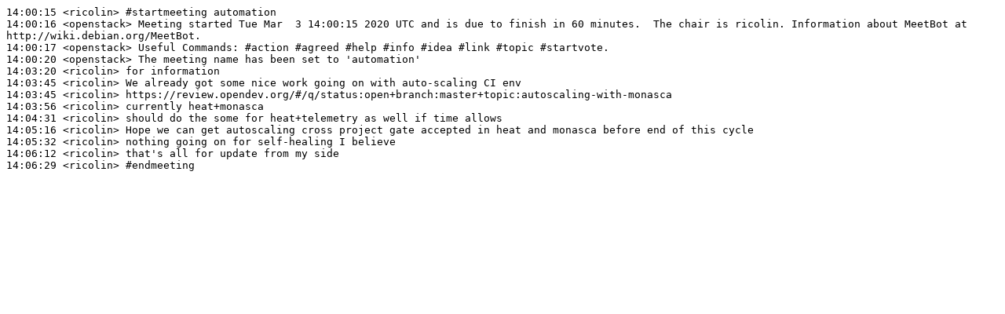

--- FILE ---
content_type: text/plain
request_url: https://meetings.opendev.org/meetings/automation/2020/automation.2020-03-03-14.00.log.txt
body_size: 549
content:
14:00:15 <ricolin> #startmeeting automation
14:00:16 <openstack> Meeting started Tue Mar  3 14:00:15 2020 UTC and is due to finish in 60 minutes.  The chair is ricolin. Information about MeetBot at http://wiki.debian.org/MeetBot.
14:00:17 <openstack> Useful Commands: #action #agreed #help #info #idea #link #topic #startvote.
14:00:20 <openstack> The meeting name has been set to 'automation'
14:03:20 <ricolin> for information
14:03:45 <ricolin> We already got some nice work going on with auto-scaling CI env
14:03:45 <ricolin> https://review.opendev.org/#/q/status:open+branch:master+topic:autoscaling-with-monasca
14:03:56 <ricolin> currently heat+monasca
14:04:31 <ricolin> should do the some for heat+telemetry as well if time allows
14:05:16 <ricolin> Hope we can get autoscaling cross project gate accepted in heat and monasca before end of this cycle
14:05:32 <ricolin> nothing going on for self-healing I believe
14:06:12 <ricolin> that's all for update from my side
14:06:29 <ricolin> #endmeeting